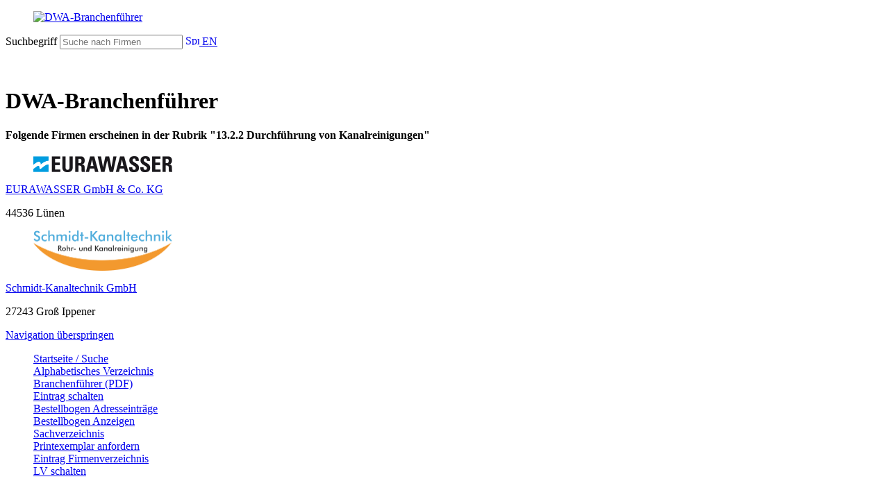

--- FILE ---
content_type: text/html; charset=utf-8
request_url: https://bf.dwa.de/rubrik.php?lang=de&rubrikid=722&subrubrikid=743&subsubrubrikid=1020
body_size: 6319
content:
<html xmlns="http://www.w3.org/1999/xhtml" xml:lang="de" lang="de" slick-uniqueid="3">
<head>
    <meta http-equiv="Content-Type" content="text/html; charset=UTF-8">
    <title>Branchenführer - DWA - Deutsche Vereinigung für Wasserwirtschaft, Abwasser und Abfall e.V.</title>
    <meta http-equiv="Content-Style-Type" content="text/css" />
    <meta http-equiv="Content-Script-Type" content="text/javascript" />    
    <link href="https://assets.dwa.de/css/font-awesome.min.css" rel="stylesheet" integrity="sha384-wvfXpqpZZVQGK6TAh5PVlGOfQNHSoD2xbE+QkPxCAFlNEevoEH3Sl0sibVcOQVnN" crossorigin="anonymous">
    <meta name="viewport" content="width=device-width, initial-scale=1.0, maximum-scale=1.0, user-scalable=no">
    <link rel="stylesheet" href="https://assets.dwa.de/css/fonts.css">
    <!--<link rel="stylesheet" href="https://assets.dwa.de/css/dwa_neu.css">-->
    <link rel="stylesheet" href="https://assets.dwa.de/css/dwa_2025.css">
    <link rel="stylesheet" href="https://assets.dwa.de/css/pagination.css">
    <link rel="stylesheet" href="https://assets.dwa.de/css/table.css">
    <link rel="stylesheet" href="https://assets.dwa.de/css/placeholder.css">
    <link rel="stylesheet" href="https://assets.dwa.de/css/tooltip.css">
    <link rel="stylesheet" href="https://assets.dwa.de/css/rocksolid-slider.min.css">
    <link rel="stylesheet" href="https://assets.dwa.de/css/tiny-slider.css">
    
    <link rel="stylesheet" type="text/css" href="https://assets.dwa.de/css/tiny-slider.css" />
    <link rel="stylesheet" type="text/css" href="https://assets.dwa.de/css/cookieconsent.min.css" />
    <script src="https://assets.dwa.de/scripts/cookieconsent.min.js" data-cfasync="false"></script>
    <script type="text/javascript" src="https://assets.dwa.de/scripts/1.7.2/jquery.min.js"></script>
    <!--<link rel="icon" href="https://assets.dwa.de/favicon.ico" type="image/x-icon" />-->
    <link rel="apple-touch-icon" sizes="180x180" href="/favicon_io/apple-touch-icon.png">
    <link rel="icon" type="image/png" sizes="32x32" href="/favicon_io/favicon-32x32.png">
    <link rel="icon" type="image/png" sizes="16x16" href="/favicon_io/favicon-16x16.png">
    <link rel="manifest" href="/favicon_io/site.webmanifest">
    
    
    <!--Responsive-->
    <script src="https://assets.dwa.de/scripts/jquery.min.js"></script>
    <script src="https://assets.dwa.de/scripts/respimage.min.js"></script>
    <script src="https://assets.dwa.de/scripts/rocksolid-slider.min.js"></script>
    
    <!--FriendlyCaptcha-->
    <script type="module" src="https://cdn.jsdelivr.net/npm/@friendlycaptcha/sdk@0.1.26/site.min.js" async defer></script>
    <script nomodule src="https://cdn.jsdelivr.net/npm/@friendlycaptcha/sdk@0.1.26/site.compat.min.js" async defer></script>
    
    
    <style>
    @media (max-width:550px)
    {
       .form_header
       {
           display: none;
       }
    }
    
    @media (max-width: 1340px)
    {
        .responsive_menu {
            display: none;
        }
    }
    
    ul, li {
        list-style-type: none;
    }
    
    ul.level_2, ul.level_3, ul.level_4 {
        padding-left: 0px;
    }
    
    .navi-sub-container .navi-sub .level_2>li a::before, .navi-sub-container .navi-sub .level_2>li strong::before {
        display: block;
        position: absolute;
        top: 6px;
        left: 0;
        width: 1.3em;
        line-height: 1.5 !important;
        text-align: center;
        content: '';
        font-family: "FontAwesome","Open Sans",Arial,"Helvetica Neue",Helvetica,sans-serif;
        speak: none;
        font-style: normal;
        font-weight: normal;
        font-variant: normal;
        text-transform: none;
        line-height: 1;
        -webkit-font-smoothing: antialiased;
        -moz-osx-font-smoothing: grayscale;
    }

    </style>

    <!--Smartbanner-->
    <script src="https://assets.dwa.de/scripts/1.8/jquery.min.js"></script>
    
    <!--Chooser-->
    <script src="https://assets.dwa.de/scripts/jquery-3.2.1.min.js" type="text/javascript"></script>
    <script src="https://assets.dwa.de/scripts/chosen.jquery.js" type="text/javascript"></script>
    <script src="https://assets.dwa.de/scripts/prism.js" type="text/javascript" charset="utf-8"></script>
    <script src="https://assets.dwa.de/scripts/init.js" type="text/javascript" charset="utf-8"></script>
    <link rel="stylesheet" href="https://assets.dwa.de/css/prism.css">
    <link rel="stylesheet" href="https://assets.dwa.de/css/chosen.css">
    <script>var jl = $.noConflict();</script>
    <script>
      jl(function() {
        jl(".chosen-select").chosen({
          no_results_text: "Oops, nothing found!"
        })       
      });
    </script>
    <script type="text/javascript">
    function SubmitForm(page)
    {
        if (page != 'undefined' && page != '' && page != 0)
        {
            var myin = document.createElement("input");
            myin.type='hidden';
            myin.name='page';
            myin.value=page;
            document.getElementById('form1').appendChild(myin);
        }
               
        document.getElementById('form1').submit();
    }
    
    function showSearch() {
      // Get the checkbox
      var checkBox = document.getElementById("checkSearch");
      // Get the output text
      var div = document.getElementById("divsearch");

      // If the checkbox is checked, display the output text
      if (checkBox.checked == true){
        div.style.display = "block";
      } else {
        div.style.display = "none";
      }
      document.getElementById('form1').submit();
    }
    
    function showRubriken() {
      // Get the checkbox
      var checkBox = document.getElementById("checkRubriken");
      // Get the output text
      var div = document.getElementById("divrubriken");

      // If the checkbox is checked, display the output text
      if (checkBox.checked == true){
        div.style.display = "block";
      } else {
        div.style.display = "none";
      }
      document.getElementById('form1').submit();
    }
    
    function showUmkreis() {
      // Get the checkbox
      var checkBox = document.getElementById("checkumkreis");
      // Get the output text
      var div = document.getElementById("divumkreis");
      var text = document.getElementsByName("txtPLZ")[0];

      // If the checkbox is checked, display the output text
      if (checkBox.checked == true){
        div.style.display = "block";
        text.placeholder = "Postleitzahl";
        text.pattern = "[0-9]{5}";
      } else {
        div.style.display = "none";
        text.placeholder = "Stadt oder Postleitzahl";
        text.pattern = "*";
      }
    }
    </script>
</head>
<body id="top" class="win chrome blink ch107 dwa-de x-spacing-small layout-content-1 submenu-right submenu-left">
    <div id="wrapper">
        <header id="header" style="height: 90px; animation-delay: 0s; top: 0px;" class="sh-open">
            <div class="inside">
                                <div class="mod_logo block" style="transform: scale(1);">
                    <div class="inside">
                        <a href="https://bf.dwa.de" title="Deutsche Vereinigung für Wasserwirtschaft, Abwasser und Abfall e. V.">
                            <figure class="image_container">
                            <img src="https://assets.dwa.de/images/dwa-logo.svg" alt="DWA-Branchenführer" style="max-width:250px;">
                            </figure>
                        </a>
                    </div>
                </div>
                <div class="search_toggle" style="width: auto;">
                    <div class="c_list grid-list list-1">
                        <div class="inside">          
                            <div class="c_text block">                        
                                <form id="form_header" action="index.php" method="get">
                                    <span class="form_header">
                                        <label for="txtSearch" class="invisible">Suchbegriff</label>
                                        <input type="text" name="txtSearch" id="txtSearch" data-toggle="tooltip" data-placement="top" placeholder="Suche nach Firmen" value="" form="form_header" style="width: auto;">
                                        <input type="hidden" name="lang" value="de">
                                        <a href="#" title="Suchen" onclick="document.getElementById('form_header').submit()" class="search-ico"></a>
                                    </span>
                                    <a href="https://bf.dwa.de/rubrik.php?lang=en&rubrikid=722&subrubrikid=743&subsubrubrikid=1020" class="lang-switch"><img src="https://assets.dwa.de/images/English.png" height='15' alt="Sprache auswählen" style='height:15px; width: 20px;'> EN</a>
                                </form>
                            </div>
                        </div>
                    </div>
                </div>
            </div>
        </header>
<!--Body-->
<div id="container">
    <div class="inside" style="width: auto; ">
        <!--linke Spalte-->
        <div class="responsive_menu">
            <aside id="left">
                <div class="inside">
                    <div class="mod_article navi-sub-container block">
    <nav class="mod_backboneit_navigation_menu navi-sub collapse block">
        <a href="#skipNavigation440" class="invisible">Navigation überspringen</a>
        <!--Level 1-->
        <ul class="level_1">
            <li class="submenu-left regular trail submenu inner first last">
            <div>
                <span itemprop="name">
                    <h2>Rubriken - Branchenführer</h2>
                </span>
            </div>
                                
                            <ul class="level_2">
                                <li class="regular leaf sibling">
                                    
                                                                                <a href="rubrik.php?lang=de&lv=0&rubrikid=1" class="regular leaf sibling " itemprop="url">
                                                <span itemprop="name">
                                                    1 Planung, Ausschreibung, Bauüberwachung                                                </span>
                                            </a>
                                                                            </li>
                            </ul>
                                                
                            <ul class="level_2">
                                <li class="regular leaf sibling">
                                    
                                                                                <a href="rubrik.php?lang=de&lv=0&rubrikid=18" class="regular leaf sibling " itemprop="url">
                                                <span itemprop="name">
                                                    2 Bau, Anlagenbau                                                </span>
                                            </a>
                                                                            </li>
                            </ul>
                                                
                            <ul class="level_2">
                                <li class="regular leaf sibling">
                                    
                                                                                <a href="rubrik.php?lang=de&lv=0&rubrikid=86" class="regular leaf sibling " itemprop="url">
                                                <span itemprop="name">
                                                    3 Haus- und Grundstücksentwässerung                                                </span>
                                            </a>
                                                                            </li>
                            </ul>
                                                
                            <ul class="level_2">
                                <li class="regular leaf sibling">
                                    
                                                                                <a href="rubrik.php?lang=de&lv=0&rubrikid=103" class="regular leaf sibling " itemprop="url">
                                                <span itemprop="name">
                                                    4 Kanalisation                                                </span>
                                            </a>
                                                                            </li>
                            </ul>
                                                
                            <ul class="level_2">
                                <li class="regular leaf sibling">
                                    
                                                                                <a href="rubrik.php?lang=de&lv=0&rubrikid=179" class="regular leaf sibling " itemprop="url">
                                                <span itemprop="name">
                                                    5 Pumpwerke, Hebeanlagen                                                </span>
                                            </a>
                                                                            </li>
                            </ul>
                                                
                            <ul class="level_2">
                                <li class="regular leaf sibling">
                                    
                                                                                <a href="rubrik.php?lang=de&lv=0&rubrikid=224" class="regular leaf sibling " itemprop="url">
                                                <span itemprop="name">
                                                    6 Abwasserbehandlung                                                </span>
                                            </a>
                                                                            </li>
                            </ul>
                                                
                            <ul class="level_2">
                                <li class="regular leaf sibling">
                                    
                                                                                <a href="rubrik.php?lang=de&lv=0&rubrikid=347" class="regular leaf sibling " itemprop="url">
                                                <span itemprop="name">
                                                    7 Schlammbehandlung, -entsorgung                                                </span>
                                            </a>
                                                                            </li>
                            </ul>
                                                
                            <ul class="level_2">
                                <li class="regular leaf sibling">
                                    
                                                                                <a href="rubrik.php?lang=de&lv=0&rubrikid=433" class="regular leaf sibling " itemprop="url">
                                                <span itemprop="name">
                                                    8 Wasseraufbereitung                                                </span>
                                            </a>
                                                                            </li>
                            </ul>
                                                
                            <ul class="level_2">
                                <li class="regular leaf sibling">
                                    
                                                                                <a href="rubrik.php?lang=de&lv=0&rubrikid=443" class="regular leaf sibling " itemprop="url">
                                                <span itemprop="name">
                                                    9 Mess-,Steuer-, Regel- und Prüfgeräte                                                </span>
                                            </a>
                                                                            </li>
                            </ul>
                                                
                            <ul class="level_2">
                                <li class="regular leaf sibling">
                                    
                                                                                <a href="rubrik.php?lang=de&lv=0&rubrikid=517" class="regular leaf sibling " itemprop="url">
                                                <span itemprop="name">
                                                    10 Antriebe, Motoren                                                </span>
                                            </a>
                                                                            </li>
                            </ul>
                                                
                            <ul class="level_2">
                                <li class="regular leaf sibling">
                                    
                                                                                <a href="rubrik.php?lang=de&lv=0&rubrikid=527" class="regular leaf sibling " itemprop="url">
                                                <span itemprop="name">
                                                    11 Behandlung von Abwässern aus Industrie und Gewerbe                                                </span>
                                            </a>
                                                                            </li>
                            </ul>
                                                
                            <ul class="level_2">
                                <li class="regular leaf sibling">
                                    
                                                                                <a href="rubrik.php?lang=de&lv=0&rubrikid=605" class="regular leaf sibling " itemprop="url">
                                                <span itemprop="name">
                                                    12 Abfallwirtschaft/Entsorgungstechnik                                                </span>
                                            </a>
                                                                            </li>
                            </ul>
                                                
                            <ul class="level_2">
                                <li class="regular leaf sibling">
                                    
                                                                                <a href="rubrik.php?lang=de&lv=0&rubrikid=722" class="regular leaf sibling " itemprop="url">
                                                <span itemprop="name">
                                                    <b>13 Betrieb, Wartung, Reparatur</b>               
                                                </span>
                                            </a>
                                                                                                    <ul class="level_3">
                                                            <li class="regular leaf first">
                                                                <a href="rubrik.php?lang=de&lv=0&rubrikid=722&subrubrikid=723" class="regular leaf sibling " itemprop="url">
                                                                    <span itemprop="name">
                                                                        13.1 Betriebseinrichtungen                                                                    </span>
                                                                </a>
                                                            </li>
                                                        </ul>
                                                                                                                <ul class="level_3">
                                                            <li class="regular leaf first">
                                                                <a href="rubrik.php?lang=de&lv=0&rubrikid=722&subrubrikid=743" class="regular leaf sibling " itemprop="url">
                                                                    <span itemprop="name">
                                                                        <b>13.2 Kanalreinigung</b>
                                                                    </span>
                                                                </a>
                                                                                                                                            <ul class="level_4">
                                                                                <li class="regular leaf first">
                                                                                    <a href="rubrik.php?lang=de&lv=0&rubrikid=722&subrubrikid=743&subsubrubrikid=744" class="regular leaf sibling " itemprop="url">
                                                                                        <span itemprop="name">
                                                                                            13.2.1 Bürsten für Reinigungsgeräte                                                                                        </span>
                                                                                    </a>
                                                                                </li>
                                                                            </ul>
                                                                                                                                                        <ul class="level_4">
                                                                                <li class="regular leaf first">
                                                                                    <a href="rubrik.php?lang=de&lv=0&rubrikid=722&subrubrikid=743&subsubrubrikid=1020" class="regular leaf sibling " itemprop="url">
                                                                                        <span itemprop="name">
                                                                                            <b>13.2.2 Durchführung von Kanalreinigungen</b>
                                                                                        </span>
                                                                                    </a>
                                                                                </li>
                                                                            </ul>
                                                                                                                                                        <ul class="level_4">
                                                                                <li class="regular leaf first">
                                                                                    <a href="rubrik.php?lang=de&lv=0&rubrikid=722&subrubrikid=743&subsubrubrikid=1055" class="regular leaf sibling " itemprop="url">
                                                                                        <span itemprop="name">
                                                                                            13.2.3 Fräsgeräte                                                                                        </span>
                                                                                    </a>
                                                                                </li>
                                                                            </ul>
                                                                                                                                                        <ul class="level_4">
                                                                                <li class="regular leaf first">
                                                                                    <a href="rubrik.php?lang=de&lv=0&rubrikid=722&subrubrikid=743&subsubrubrikid=745" class="regular leaf sibling " itemprop="url">
                                                                                        <span itemprop="name">
                                                                                            13.2.4 Hochdruckreinigungsfahrzeuge mit Wasserrecyclingeinrichtung                                                                                        </span>
                                                                                    </a>
                                                                                </li>
                                                                            </ul>
                                                                                                                                                        <ul class="level_4">
                                                                                <li class="regular leaf first">
                                                                                    <a href="rubrik.php?lang=de&lv=0&rubrikid=722&subrubrikid=743&subsubrubrikid=746" class="regular leaf sibling " itemprop="url">
                                                                                        <span itemprop="name">
                                                                                            13.2.5 Hochdruckspülwagen                                                                                        </span>
                                                                                    </a>
                                                                                </li>
                                                                            </ul>
                                                                                                                                                        <ul class="level_4">
                                                                                <li class="regular leaf first">
                                                                                    <a href="rubrik.php?lang=de&lv=0&rubrikid=722&subrubrikid=743&subsubrubrikid=747" class="regular leaf sibling " itemprop="url">
                                                                                        <span itemprop="name">
                                                                                            13.2.6 Kanalabsperreinrichtungen, -prüfgeräte                                                                                        </span>
                                                                                    </a>
                                                                                </li>
                                                                            </ul>
                                                                                                                                                        <ul class="level_4">
                                                                                <li class="regular leaf first">
                                                                                    <a href="rubrik.php?lang=de&lv=0&rubrikid=722&subrubrikid=743&subsubrubrikid=748" class="regular leaf sibling " itemprop="url">
                                                                                        <span itemprop="name">
                                                                                            13.2.7 Kanalreinigungswinden                                                                                        </span>
                                                                                    </a>
                                                                                </li>
                                                                            </ul>
                                                                                                                                                        <ul class="level_4">
                                                                                <li class="regular leaf first">
                                                                                    <a href="rubrik.php?lang=de&lv=0&rubrikid=722&subrubrikid=743&subsubrubrikid=749" class="regular leaf sibling " itemprop="url">
                                                                                        <span itemprop="name">
                                                                                            13.2.8 Kombinierte Hochdruckspül- und Saugwagen                                                                                        </span>
                                                                                    </a>
                                                                                </li>
                                                                            </ul>
                                                                                                                                                        <ul class="level_4">
                                                                                <li class="regular leaf first">
                                                                                    <a href="rubrik.php?lang=de&lv=0&rubrikid=722&subrubrikid=743&subsubrubrikid=1056" class="regular leaf sibling " itemprop="url">
                                                                                        <span itemprop="name">
                                                                                            13.2.9 Reinigungsdüse                                                                                        </span>
                                                                                    </a>
                                                                                </li>
                                                                            </ul>
                                                                                                                                                        <ul class="level_4">
                                                                                <li class="regular leaf first">
                                                                                    <a href="rubrik.php?lang=de&lv=0&rubrikid=722&subrubrikid=743&subsubrubrikid=1057" class="regular leaf sibling " itemprop="url">
                                                                                        <span itemprop="name">
                                                                                            13.2.10 Reinigungsroboter                                                                                        </span>
                                                                                    </a>
                                                                                </li>
                                                                            </ul>
                                                                                                                                                        <ul class="level_4">
                                                                                <li class="regular leaf first">
                                                                                    <a href="rubrik.php?lang=de&lv=0&rubrikid=722&subrubrikid=743&subsubrubrikid=750" class="regular leaf sibling " itemprop="url">
                                                                                        <span itemprop="name">
                                                                                            13.2.11 Rohrreinigungsgeräte                                                                                        </span>
                                                                                    </a>
                                                                                </li>
                                                                            </ul>
                                                                                                                                                        <ul class="level_4">
                                                                                <li class="regular leaf first">
                                                                                    <a href="rubrik.php?lang=de&lv=0&rubrikid=722&subrubrikid=743&subsubrubrikid=751" class="regular leaf sibling " itemprop="url">
                                                                                        <span itemprop="name">
                                                                                            13.2.12 Schwallspülung                                                                                        </span>
                                                                                    </a>
                                                                                </li>
                                                                            </ul>
                                                                                                                                                        <ul class="level_4">
                                                                                <li class="regular leaf first">
                                                                                    <a href="rubrik.php?lang=de&lv=0&rubrikid=722&subrubrikid=743&subsubrubrikid=753" class="regular leaf sibling " itemprop="url">
                                                                                        <span itemprop="name">
                                                                                            13.2.13 Trag- und fahrbare Pumpen zur Wasserhaltung etc.                                                                                        </span>
                                                                                    </a>
                                                                                </li>
                                                                            </ul>
                                                                                                                                                        <ul class="level_4">
                                                                                <li class="regular leaf first">
                                                                                    <a href="rubrik.php?lang=de&lv=0&rubrikid=722&subrubrikid=743&subsubrubrikid=752" class="regular leaf sibling " itemprop="url">
                                                                                        <span itemprop="name">
                                                                                            13.2.14 Sonstige Spezialgeräte (Rinnenreinigungsgeräte etc.)                                                                                        </span>
                                                                                    </a>
                                                                                </li>
                                                                            </ul>
                                                                                                                                        </li>
                                                        </ul>
                                                                                                                <ul class="level_3">
                                                            <li class="regular leaf first">
                                                                <a href="rubrik.php?lang=de&lv=0&rubrikid=722&subrubrikid=754" class="regular leaf sibling " itemprop="url">
                                                                    <span itemprop="name">
                                                                        13.3 Kanalinspektion, Kanaldokumentation                                                                    </span>
                                                                </a>
                                                            </li>
                                                        </ul>
                                                                                                                <ul class="level_3">
                                                            <li class="regular leaf first">
                                                                <a href="rubrik.php?lang=de&lv=0&rubrikid=722&subrubrikid=762" class="regular leaf sibling " itemprop="url">
                                                                    <span itemprop="name">
                                                                        13.4 Betriebliche Wartung und Überwachung                                                                    </span>
                                                                </a>
                                                            </li>
                                                        </ul>
                                                                                                                <ul class="level_3">
                                                            <li class="regular leaf first">
                                                                <a href="rubrik.php?lang=de&lv=0&rubrikid=722&subrubrikid=769" class="regular leaf sibling " itemprop="url">
                                                                    <span itemprop="name">
                                                                        13.5 Reparatur                                                                    </span>
                                                                </a>
                                                            </li>
                                                        </ul>
                                                                                                                <ul class="level_3">
                                                            <li class="regular leaf first">
                                                                <a href="rubrik.php?lang=de&lv=0&rubrikid=722&subrubrikid=1076" class="regular leaf sibling " itemprop="url">
                                                                    <span itemprop="name">
                                                                        13.6 Rattenbekämpfung                                                                    </span>
                                                                </a>
                                                            </li>
                                                        </ul>
                                                                                                                <ul class="level_3">
                                                            <li class="regular leaf first">
                                                                <a href="rubrik.php?lang=de&lv=0&rubrikid=722&subrubrikid=1116" class="regular leaf sibling " itemprop="url">
                                                                    <span itemprop="name">
                                                                        13.7 Arbeitsschutz                                                                    </span>
                                                                </a>
                                                            </li>
                                                        </ul>
                                                                                        </li>
                            </ul>
                                                
                            <ul class="level_2">
                                <li class="regular leaf sibling">
                                    
                                                                                <a href="rubrik.php?lang=de&lv=0&rubrikid=779" class="regular leaf sibling " itemprop="url">
                                                <span itemprop="name">
                                                    14 Dienstleistungsunternehmen                                                </span>
                                            </a>
                                                                            </li>
                            </ul>
                                                
                            <ul class="level_2">
                                <li class="regular leaf sibling">
                                    
                                                                                <a href="rubrik.php?lang=de&lv=0&rubrikid=830" class="regular leaf sibling " itemprop="url">
                                                <span itemprop="name">
                                                    15 Werbeagenturen                                                </span>
                                            </a>
                                                                            </li>
                            </ul>
                                                
                            <ul class="level_2">
                                <li class="regular leaf sibling">
                                    
                                                                                <a href="rubrik.php?lang=de&lv=0&rubrikid=833" class="regular leaf sibling " itemprop="url">
                                                <span itemprop="name">
                                                    16 Fachliteratur                                                </span>
                                            </a>
                                                                            </li>
                            </ul>
                                                
                            <ul class="level_2">
                                <li class="regular leaf sibling">
                                    
                                                                                <a href="rubrik.php?lang=de&lv=0&rubrikid=838" class="regular leaf sibling " itemprop="url">
                                                <span itemprop="name">
                                                    17 Software                                                </span>
                                            </a>
                                                                            </li>
                            </ul>
                                                
                            <ul class="level_2">
                                <li class="regular leaf sibling">
                                    
                                                                                <a href="rubrik.php?lang=de&lv=0&rubrikid=846" class="regular leaf sibling " itemprop="url">
                                                <span itemprop="name">
                                                    18 Bildung                                                </span>
                                            </a>
                                                                            </li>
                            </ul>
                                                
                            <ul class="level_2">
                                <li class="regular leaf sibling">
                                    
                                                                                <a href="rubrik.php?lang=de&lv=0&rubrikid=852" class="regular leaf sibling " itemprop="url">
                                                <span itemprop="name">
                                                    19 Wasserbau                                                </span>
                                            </a>
                                                                            </li>
                            </ul>
                                                
                            <ul class="level_2">
                                <li class="regular leaf sibling">
                                    
                                                                                <a href="rubrik.php?lang=de&lv=0&rubrikid=888" class="regular leaf sibling " itemprop="url">
                                                <span itemprop="name">
                                                    20 Wasserkraft                                                </span>
                                            </a>
                                                                            </li>
                            </ul>
                                                
                            <ul class="level_2">
                                <li class="regular leaf sibling">
                                    
                                                                                <a href="rubrik.php?lang=de&lv=0&rubrikid=897" class="regular leaf sibling " itemprop="url">
                                                <span itemprop="name">
                                                    21 Gewässerunterhaltung                                                </span>
                                            </a>
                                                                            </li>
                            </ul>
                                                
                            <ul class="level_2">
                                <li class="regular leaf sibling">
                                    
                                                                                <a href="rubrik.php?lang=de&lv=0&rubrikid=944" class="regular leaf sibling " itemprop="url">
                                                <span itemprop="name">
                                                    22 Hydrologie                                                </span>
                                            </a>
                                                                            </li>
                            </ul>
                                                
                            <ul class="level_2">
                                <li class="regular leaf sibling">
                                    
                                                                                <a href="rubrik.php?lang=de&lv=0&rubrikid=1142" class="regular leaf sibling " itemprop="url">
                                                <span itemprop="name">
                                                    23 Handel                                                </span>
                                            </a>
                                                                            </li>
                            </ul>
                                    </li>
        </ul>     
        <a id="skipNavigation440" class="invisible">&nbsp;</a>
    </nav>
</div>                </div>
            </aside>
        </div>
        <!--linke Spalte Ende-->
        <!--Hauptspalte-->
        <main id="main" style="width: auto; max-width: 1050px;">
            <div class="inside">
                <div class="mod_article first last grid block">
                    <div class="inside">
                        <!--Content-->
                        <h1 class="ce_headline">
                        DWA-Branchenführer                        </h1>        <div class="mod_article grid block">    
            <div class="inside">
                <div class="mod_newslist ov block">
                    <div class="inside">
                        <div class="c_list grid-list list-1">
                        <h4>Folgende Firmen erscheinen in der Rubrik "13.2.2 Durchführung von Kanalreinigungen"</h4>                                            <div class="ce_rsce_image_text layout-left boxed">
                                                <div class="inside">
                                                    <div class="c_image block" style="width: 300px;">
                                                                                                                    <figure class="image_container float_above">
                                                                <img src="images/logos/1684.png" style="max-width: 200px; height: auto;">
                                                            </figure>
                                                                                                                </div>
                                                    <div class="c_text block" style="width: 100%;">
                                                        <p><a href="details.php?lang=de&lv=0&katid=1684">EURAWASSER GmbH & Co. KG  </a></p>
                                                        <p>44536 Lünen</p>
                                                    </div>
                                                </div>
                                            </div>
                                                                                    <div class="ce_rsce_image_text layout-left boxed">
                                                <div class="inside">
                                                    <div class="c_image block" style="width: 300px;">
                                                                                                                    <figure class="image_container float_above">
                                                                <img src="images/logos/2529.png" style="max-width: 200px; height: auto;">
                                                            </figure>
                                                                                                                </div>
                                                    <div class="c_text block" style="width: 100%;">
                                                        <p><a href="details.php?lang=de&lv=0&katid=2529">Schmidt-Kanaltechnik GmbH  </a></p>
                                                        <p>27243 Groß Ippener</p>
                                                    </div>
                                                </div>
                                            </div>
                                                                </div>
                    </div>
                </div>
            </div>
        </div>
                        <!--Content Spalte ENDE-->
                    </div>
                </div>
            </div>
        </main>
        <!--Hauptspalte ENDE-->
        <!--rechte Spalte-->
        <aside id="right" class="grid">
                <div class="inside">
                    <div class="mod_article first last grid block">
                        <div class="inside">
                            <div class="inside">
    <nav class="mod_navigation navi-buttons block" itemscope="" itemtype="http://schema.org/SiteNavigationElement">
        <a href="#skipNavigation441" class="invisible">Navigation überspringen</a>
            <ul class="level_1">
                                                    <li class=" first">
                                        <a href="index.php?lang=de&lv=0" title="Startseite / Suche" class=" first"  itemprop="url">
                                            <span itemprop="name">Startseite / Suche</span>
                                        </a>
                                    </li>
                                                                    <li class=" ">
                                        <a href="alpha.php?lang=de&lv=0" title="Alphabetisches Verzeichnis" class=" "  itemprop="url">
                                            <span itemprop="name">Alphabetisches Verzeichnis</span>
                                        </a>
                                    </li>
                                                                    <li class=" ">
                                        <a href="files/Branchenfuehrer.pdf" title="Branchenführer (PDF)" class=" " target="_blank" itemprop="url">
                                            <span itemprop="name">Branchenführer (PDF)</span>
                                        </a>
                                    </li>
                                                                    <li class="shop-extern ">
                                        <a href="register.php?lang=de" title="Eintrag schalten" class="shop-extern " target="_blank" itemprop="url">
                                            <span itemprop="name">Eintrag schalten</span>
                                        </a>
                                    </li>
                                                                    <li class=" ">
                                        <a href="bestellbogen.php?lang=de&lv=0" title="Bestellbogen Adresseinträge" class=" "  itemprop="url">
                                            <span itemprop="name">Bestellbogen Adresseinträge</span>
                                        </a>
                                    </li>
                                                                    <li class=" ">
                                        <a href="files/Anzeigen.pdf" title="Bestellbogen Anzeigen" class=" " target="_blank" itemprop="url">
                                            <span itemprop="name">Bestellbogen Anzeigen</span>
                                        </a>
                                    </li>
                                                                    <li class=" ">
                                        <a href="files/Sachverzeichnis.pdf" title="Sachverzeichnis" class=" " target="_blank" itemprop="url">
                                            <span itemprop="name">Sachverzeichnis</span>
                                        </a>
                                    </li>
                                                                    <li class="shop-extern ">
                                        <a href="signup.php?lang=de" title="Printexemplar anfordern" class="shop-extern " target="_blank" itemprop="url">
                                            <span itemprop="name">Printexemplar anfordern</span>
                                        </a>
                                    </li>
                                                                    <li class="shop-extern last">
                                        <a href="register_lv.php?lang=de&lv=0" title="Eintrag Firmenverzeichnis<br>LV schalten" class="shop-extern last"  itemprop="url">
                                            <span itemprop="name">Eintrag Firmenverzeichnis<br>LV schalten</span>
                                        </a>
                                    </li>
                                            </ul>
        <a id="skipNavigation441" class="invisible"></a>
    </nav>
</div><div class="inside">
    <div class="ce_text dwa-teaser-contact link-icon-left link-arrow-right -data-mh-contact-99 bg-light first last block" style="padding: 15px;">
        <h5>Ansprechpartner/in</h5>
        <p>Ingrid Simon</p><p><a href="tel:+49 2242 872 304">Telefon: +49 2242 872 304</a></p><p><a href="mailto:simon@dwa.de">E-Mail: simon@dwa.de</a></p><p class="company-name">Kontaktieren Sie uns, um einen Eintrag im Branchenführer zu schalten</p>          
    </div>
</div>                        </div>
                    </div>
                </div>
            </aside>
            <!--rechte Spalte ENDE-->
        </div>
    </div>

<footer id="footer">
    <div class="inside">
        <div class="mod_article col-sm-12 grid block" id="article-10780">
            <div class="inside">
                <div class="ce_text first block">
                    <div class="inside">
                        <p>© Deutsche Vereinigung für Wasserwirtschaft, Abwasser und Abfall e. V. (DWA)</p>
                    </div>
                </div>
                 
                    <nav class="mod_navigation navi-meta block" itemscope="" itemtype="http://schema.org/SiteNavigationElement">
                        <a href="#skipNavigation439" class="invisible">Navigation überspringen</a>
                            <ul class="level_1">
                            <li class="first"><a href="https://de.dwa.de/de/" target="_blank" title="DWA-Homepage" class="first" itemprop="url"><span itemprop="name">DWA-Homepage</span></a></li>
                            <li><a href="https://de.dwa.de/de/datenschutz.html" target="_blank" title="Datenschutz" itemprop="url"><span itemprop="name">Datenschutz</span></a></li>
                            <li><a href="https://de.dwa.de/de/impressum.html" target="_blank" title="Impressum" itemprop="url"><span itemprop="name">Impressum</span></a></li>
                            <li><a href="https://de.dwa.de/de/kontakt.html" target="_blank" title="Kontakt" itemprop="url"><span itemprop="name">Kontakt</span></a></li>
                            <li class="last"><a href="https://de.dwa.de/de/newsletter.html" target="_blank" title="Newsletter" class="last" itemprop="url"><span itemprop="name">Newsletter</span></a></li>
                            </ul>
                        <a id="skipNavigation439" class="invisible">&nbsp;</a>
                    </nav>
                            </div>
        </div>
    </div>
    <!-- Matomo -->
    <script type="text/javascript">
      var _paq = window._paq || [];
      /* tracker methods like "setCustomDimension" should be called before "trackPageView" */
      _paq.push(["disableCookies"]);
      _paq.push(['trackPageView']);
      _paq.push(['enableLinkTracking']);
      (function() {
        var u="https://hub.dwa.de/";
        _paq.push(['setTrackerUrl', u+'matomo.php']);
        _paq.push(["setSiteId", "5"]);
        var d=document, g=d.createElement('script'), s=d.getElementsByTagName('script')[0];
        g.type='text/javascript'; g.async=true; g.defer=true; g.src=u+'matomo.js'; s.parentNode.insertBefore(g,s);
      })();
    </script>
    <!-- End Matomo Code -->
</footer></div>
</body>                        